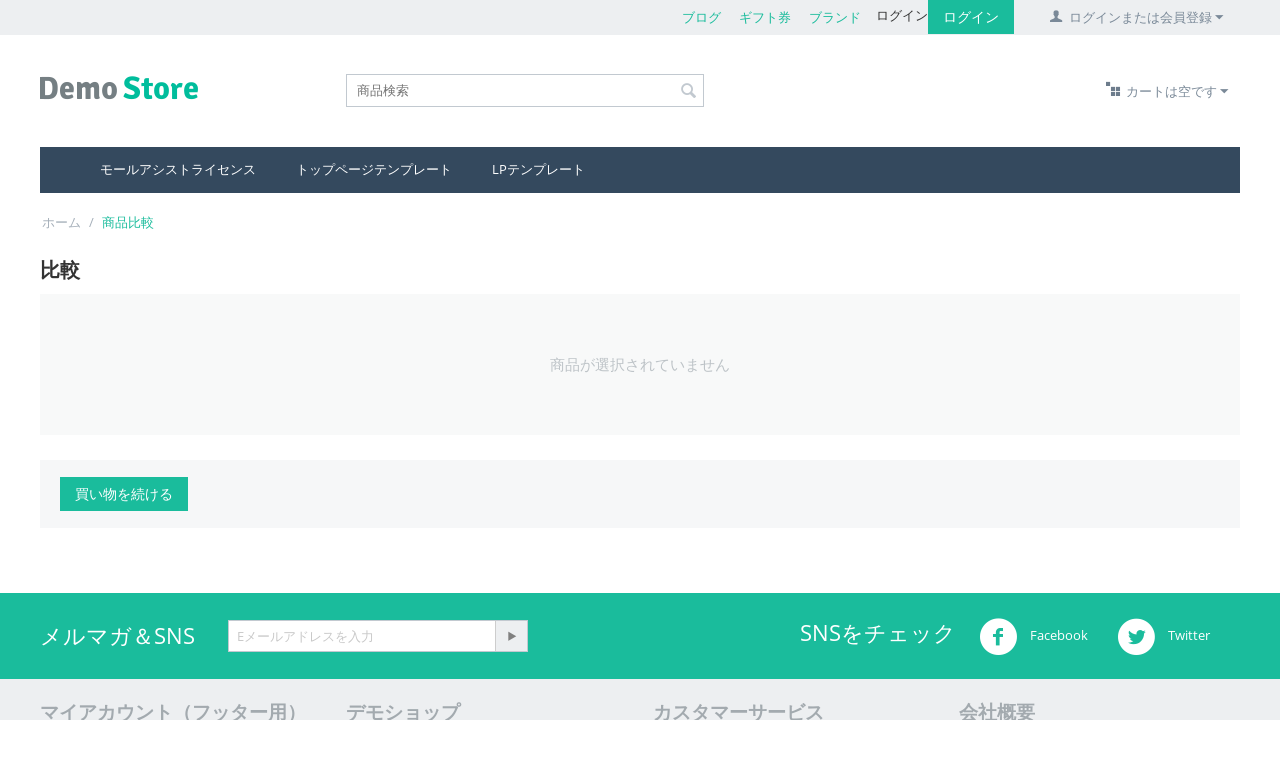

--- FILE ---
content_type: text/html; charset=utf-8
request_url: http://homeatlast.tokyo.jp/compare/
body_size: 9394
content:

<!DOCTYPE html>
<html lang="ja" dir="ltr">
<head>
<meta name="ROBOT" content="noindex">
<title>商品比較</title>

<base href="http://homeatlast.tokyo.jp/" />
<meta http-equiv="Content-Type" content="text/html; charset=utf-8" data-ca-mode="free" />
<meta name="viewport" content="width=device-width, initial-scale=1.0, maximum-scale=1.0, user-scalable=0" />

<meta name="description" content="" />


<meta name="keywords" content="" />

<meta name="robots" content="noindex" />





<link href="http://homeatlast.tokyo.jp/images/logos/1/favicon.ico" rel="shortcut icon" type="image/x-icon" />
<link type="text/css" rel="stylesheet" href="http://homeatlast.tokyo.jp/var/cache/misc/assets/design/themes/responsive/css/standalone.e845a01087a4a96de2108132f06c0b021603764348.css" />

<script type="text/javascript" data-no-defer>
(function(i,s,o,g,r,a,m){
    i['GoogleAnalyticsObject']=r;
    i[r]=i[r]||function(){(i[r].q=i[r].q||[]).push(arguments)},i[r].l=1*new Date();
    a=s.createElement(o), m=s.getElementsByTagName(o)[0];
    a.async=1;
    a.src=g;
    m.parentNode.insertBefore(a,m)
})(window,document,'script','//www.google-analytics.com/analytics.js','ga');
ga('create', '', 'auto');
ga('send', 'pageview', '/compare/');
</script>


</head>

<body class="">


<div class="ty-tygh  " id="tygh_container">

<div id="ajax_overlay" class="ty-ajax-overlay"></div>
<div id="ajax_loading_box" class="ty-ajax-loading-box"></div>

<div class="cm-notification-container notification-container">
</div>

<div class="ty-helper-container" id="tygh_main_container">
    
         
        
<div class="tygh-top-panel clearfix">
    <div class="container-fluid  top-grid">
                    


    <div class="row-fluid ">                <div class="span4 top-links-grid" >
                <div class=" top-languages    ty-float-left">
        <div id="languages_1">
    
<!--languages_1--></div>
    </div><div class=" top-currencies    ty-float-left">
        <div id="currencies_2">


<!--currencies_2--></div>

    </div>
        </div>
                    


                    <div class="span12 top-links-grid" >
                <div class="ty-dropdown-box  top-my-account ty-float-right">
        <div id="sw_dropdown_3" class="ty-dropdown-box__title cm-combination unlogged">
            
                                                    <a class="ty-account-info__title" href="http://homeatlast.tokyo.jp/profiles-update/">
                <i class="ty-icon-user"></i>&nbsp;
                <span class="hidden-phone">ログインまたは会員登録</span>
                <i class="ty-icon-down-micro ty-account-info__user-arrow"></i>
            </a>
            
                        

        </div>
        <div id="dropdown_3" class="cm-popup-box ty-dropdown-box__content hidden">
            


<div id="account_info_3">
        <ul class="ty-account-info">
        
                        <li class="ty-account-info__item ty-dropdown-box__item"><a class="ty-account-info__a underlined" href="http://homeatlast.tokyo.jp/orders/" rel="nofollow">注文</a></li>
                                            <li class="ty-account-info__item ty-dropdown-box__item"><a class="ty-account-info__a underlined" href="http://homeatlast.tokyo.jp/compare/" rel="nofollow">比較リスト</a></li>
                                
<li class="ty-account-info__item ty-dropdown-box__item"><a class="ty-account-info__a" href="http://homeatlast.tokyo.jp/wishlist/" rel="nofollow">ほしい物リスト</a></li>
    </ul>

            <div class="ty-account-info__orders updates-wrapper track-orders" id="track_orders_block_3">
            <form action="http://homeatlast.tokyo.jp/" method="POST" class="cm-ajax cm-post cm-ajax-full-render" name="track_order_quick">
                <input type="hidden" name="result_ids" value="track_orders_block_*" />
                <input type="hidden" name="return_url" value="index.php?dispatch=product_features.compare" />

                <div class="ty-account-info__orders-txt">注文検索</div>

                <div class="ty-account-info__orders-input ty-control-group ty-input-append">
                    <label for="track_order_item3" class="cm-required hidden">注文検索</label>
                    <input type="text" size="20" class="ty-input-text cm-hint" id="track_order_item3" name="track_data" value="注文番号/Eメール" />
                    <button title="Go" class="ty-btn-go" type="submit"><i class="ty-btn-go__icon ty-icon-right-dir"></i></button>
<input type="hidden" name="dispatch" value="orders.track_request" />
                    
                </div>
            </form>
        <!--track_orders_block_3--></div>
    
	
    <div class="ty-account-info__buttons buttons-container">
                    <a href="http://homeatlast.tokyo.jp/login/?return_url=index.php%3Fdispatch%3Dproduct_features.compare"  data-ca-target-id="login_block3" class="cm-dialog-opener cm-dialog-auto-size ty-btn ty-btn__secondary" rel="nofollow">ログイン</a><a href="http://homeatlast.tokyo.jp/profiles-add/" rel="nofollow" class="ty-btn ty-btn__primary">会員登録</a>
                            <div  id="login_block3" class="hidden" title="ログイン">
                    <div class="ty-login-popup">
                        


        <form name="popup3_form" action="http://homeatlast.tokyo.jp/" method="post">
    <input type="hidden" name="return_url" value="index.php?dispatch=product_features.compare" />
    <input type="hidden" name="redirect_url" value="index.php?dispatch=product_features.compare" />

                

        <div class="ty-control-group">
            <label for="login_popup3" class="ty-login__filed-label ty-control-group__label cm-required cm-trim cm-email">Eメール</label>
            <input type="text" id="login_popup3" name="user_login" size="30" value="" class="ty-login__input cm-focus" />
        </div>

        <div class="ty-control-group ty-password-forgot">
            <label for="psw_popup3" class="ty-login__filed-label ty-control-group__label ty-password-forgot__label cm-required">パスワード</label><a href="http://homeatlast.tokyo.jp/index.php?dispatch=auth.recover_password" class="ty-password-forgot__a"  tabindex="5">パスワードを忘れました</a>
            <input type="password" id="psw_popup3" name="password" size="30" value="" class="ty-login__input" maxlength="32" />
        </div>

                    <div class="ty-login-reglink ty-center">
                <a class="ty-login-reglink__a" href="http://homeatlast.tokyo.jp/profiles-add/" rel="nofollow">新規会員登録</a>
            </div>
        
        

        
        
            <div class="buttons-container clearfix">
                <div class="ty-float-right">
                        
 
    <button  class="ty-btn__login ty-btn__secondary ty-btn" type="submit" name="dispatch[auth.login]" >ログイン</button>


                </div>
                <div class="ty-login__remember-me">
                    <label for="remember_me_popup3" class="ty-login__remember-me-label"><input class="checkbox" type="checkbox" name="remember_me" id="remember_me_popup3" value="Y" />ログイン情報を記憶</label>
                </div>
            </div>
        

    </form>


                    </div>
                </div>
                        </div>
	

<!--account_info_3--></div>

        </div>
    </div><div class=" ty-float-right">
        <div class="ty-wysiwyg-content" ><!-- Inline script moved to the bottom of the page -->
<a href="http://homeatlast.tokyo.jp/login/?return_url=index.php" data-ca-target-id="login_block3" class="cm-dialog-opener cm-dialog-auto-size ty-btn ty-btn__secondary" rel="nofollow">ログイン</a>

</div>
    </div><div class=" ty-float-right">
        <div class="ty-wysiwyg-content" ><div class="sp-login">
<p>ログイン</p>
<a href="http://homeatlast.tokyo.jp/page-41/"></a>

</div></div>
    </div><div class=" top-quick-links ty-float-right">
        
    

        <div class="ty-text-links-wrapper">
        <span id="sw_text_links_4" class="ty-text-links-btn cm-combination visible-phone">
            <i class="ty-icon-short-list"></i>
            <i class="ty-icon-down-micro ty-text-links-btn__arrow"></i>
        </span>
    
        <ul id="text_links_4" class="ty-text-links cm-popup-box ty-text-links_show_inline">
                            <li class="ty-text-links__item ty-level-0">
                    <a class="ty-text-links__a" href="http://homeatlast.tokyo.jp/page-7/">ブログ</a> 
                                    </li>
                            <li class="ty-text-links__item ty-level-0">
                    <a class="ty-text-links__a" href="http://homeatlast.tokyo.jp/gift-certificates/">ギフト券</a> 
                                    </li>
                            <li class="ty-text-links__item ty-level-0">
                    <a class="ty-text-links__a" href="http://homeatlast.tokyo.jp/index.php?dispatch=product_features.view_all&amp;filter_id=10">ブランド</a> 
                                    </li>
                    </ul>

        </div>
    
    </div>
        </div>
    </div>
</div>
</div>

<div class="tygh-header clearfix">
    <div class="container-fluid  header-grid">
                    


    <div class="row-fluid ">                <div class="span4 top-logo-grid" >
                <div class=" top-logo">
        <div class="ty-logo-container">
    <a href="http://homeatlast.tokyo.jp/" title="">
        <img src="http://homeatlast.tokyo.jp/images/logos/1/cart.png" width="158" height="25" alt="" class="ty-logo-container__image" />
    </a>
</div>
    </div>
        </div>
                    


                    <div class="span5 search-block-grid" >
                <div class=" top-search">
        <div class="ty-search-block">
    <form action="http://homeatlast.tokyo.jp/" name="search_form" method="get">
        <input type="hidden" name="subcats" value="Y" />
        <input type="hidden" name="pcode_from_q" value="Y" />
        <input type="hidden" name="pshort" value="Y" />
        <input type="hidden" name="pfull" value="Y" />
        <input type="hidden" name="pname" value="Y" />
        <input type="hidden" name="pkeywords" value="Y" />
        <input type="hidden" name="search_performed" value="Y" />

        
<input type="hidden" name="pshort" value="Y" />
<input type="hidden" name="pfull" value="Y" />
<input type="hidden" name="pname" value="Y" />
<input type="hidden" name="pkeywords" value="Y" />
<input type="hidden" name="match" value="all" />
<input type="hidden" name="pcode_from_q" value="N" />


        <input type="text" name="q" value="" id="search_input" title="商品検索" class="ty-search-block__input cm-hint" /><button title="検索" class="ty-search-magnifier" type="submit"><i class="ty-icon-search"></i></button>
<input type="hidden" name="dispatch" value="products.search" />
        
    </form>
</div>


    </div>
        </div>
                    


                


                    <div class="span7 cart-content-grid" >
                <div class=" top-cart-content ty-float-right">
        
    <div class="ty-dropdown-box" id="cart_status_8">
         <div id="sw_dropdown_8" class="ty-dropdown-box__title cm-combination">
        <a href="http://homeatlast.tokyo.jp/cart/">
            
                                    <i class="ty-minicart__icon ty-icon-basket empty"></i>
                    <span class="ty-minicart-title empty-cart ty-hand">カートは空です</span>
                    <i class="ty-icon-down-micro"></i>
                            

        </a>
        </div>
        <div id="dropdown_8" class="cm-popup-box ty-dropdown-box__content hidden">
            
                <div class="cm-cart-content cm-cart-content-thumb cm-cart-content-delete">
                        <div class="ty-cart-items">
                                                            <div class="ty-cart-items__empty ty-center">カートは空です</div>
                                                    </div>

                                                <div class="cm-cart-buttons ty-cart-content__buttons buttons-container hidden">
                            <div class="ty-float-left">
                                <a href="http://homeatlast.tokyo.jp/cart/" rel="nofollow" class="ty-btn ty-btn__secondary">カートを見る</a>
                            </div>
                                                    </div>
                        
                </div>
            

        </div>
    <!--cart_status_8--></div>



    </div>
        </div>
    </div>                


    <div class="row-fluid ">                <div class="span16 top-menu-grid" >
                <ul class="ty-menu__items cm-responsive-menu">
        
            <li class="ty-menu__item ty-menu__menu-btn visible-phone">
                <a class="ty-menu__item-link">
                    <i class="ty-icon-short-list"></i>
                    <span>メニュー</span>
                </a>
            </li>

                                            
                        <li class="ty-menu__item cm-menu-item-responsive">
                                            <a class="ty-menu__item-toggle visible-phone cm-responsive-menu-toggle">
                            <i class="ty-menu__icon-open ty-icon-down-open"></i>
                            <i class="ty-menu__icon-hide ty-icon-up-open"></i>
                        </a>
                                        <a  href="http://homeatlast.tokyo.jp/index.php?dispatch=categories.view&amp;category_id=257" class="ty-menu__item-link">
                        
                    </a>
                
                                        
                        <div class="ty-menu__submenu">
                            <ul class="ty-menu__submenu-items ty-menu__submenu-items-simple cm-responsive-menu-submenu">
                                

                                                                                                        <li class="ty-menu__submenu-item">
                                        <a class="ty-menu__submenu-link"  href="http://homeatlast.tokyo.jp/index.php?dispatch=categories.view&amp;category_id=258"></a>
                                    </li>
                                                                
                                

                            </ul>
                        </div>
                    
                            </li>
                                                        
                        <li class="ty-menu__item ty-menu__item-nodrop">
                                        <a  href="http://homeatlast.tokyo.jp/category-256/" class="ty-menu__item-link">
                        モールアシストライセンス
                    </a>
                            </li>
                                                        
                        <li class="ty-menu__item ty-menu__item-nodrop">
                                        <a  href="http://homeatlast.tokyo.jp/category-254/" class="ty-menu__item-link">
                        トップページテンプレート
                    </a>
                            </li>
                                                        
                        <li class="ty-menu__item ty-menu__item-nodrop">
                                        <a  href="http://homeatlast.tokyo.jp/lp/" class="ty-menu__item-link">
                        LPテンプレート
                    </a>
                            </li>
                            

                    
        

    </ul>
        </div>
    </div>
</div>
</div>

<div class="tygh-content clearfix">
    <div class="container-fluid  content-grid">
                    


    <div class="row-fluid ">                <div class="span16 breadcrumbs-grid" >
                <div id="breadcrumbs_10">

    <div class="ty-breadcrumbs clearfix">
        <a href="http://homeatlast.tokyo.jp/" class="ty-breadcrumbs__a">ホーム</a><span class="ty-breadcrumbs__slash">/</span><span class="ty-breadcrumbs__current">商品比較</span>
    </div>
<!--breadcrumbs_10--></div>
        </div>
    </div>                


    <div class="row-fluid ">                <div class="span16 main-content-grid" >
                <div class="ty-mainbox-container clearfix">
                    
                <h1 class="ty-mainbox-title">
                    
                                            比較
                                        

                </h1>
            

                <div class="ty-mainbox-body">    <p class="ty-no-items ty-compare__no-items">商品が選択されていません</p>
    <div class="buttons-container ty-compare__button-empty">
            
 
    <a  class="ty-btn ty-btn__secondary text-button" href="http://homeatlast.tokyo.jp/">買い物を続ける</a>


    </div>

</div>
    </div>
        </div>
    </div>
</div>
</div>


<div class="tygh-footer clearfix" id="tygh_footer">
    <div class="container-fluid  ty-footer-grid">
                    


    <div class="row-fluid ">                <div class="span16 ty-footer-grid__full-width footer-stay-connected" >
                <div class="row-fluid ">                <div class="span8 " >
                <div class="    ty-float-left">
        <div class="ty-footer-form-block">
    <form action="http://homeatlast.tokyo.jp/" method="post" name="subscribe_form">
        <input type="hidden" name="redirect_url" value="index.php?dispatch=product_features.compare" />
        <input type="hidden" name="newsletter_format" value="2" />
        <h3 class="ty-footer-form-block__title">メルマガ＆SNS</h3>
        <div class="ty-footer-form-block__form ty-control-group ty-input-append">
            <label class="cm-required cm-email hidden" for="subscr_email12">Eメール</label>
            <input type="text" name="subscribe_email" id="subscr_email12" size="20" value="Eメールアドレスを入力" class="cm-hint ty-input-text" />
            <button title="Go" class="ty-btn-go" type="submit"><i class="ty-btn-go__icon ty-icon-right-dir"></i></button>
<input type="hidden" name="dispatch" value="newsletters.add_subscriber" />
        </div>
    </form>
</div>

    </div>
        </div>
                    


                    <div class="span8 " >
                <div class=" ty-float-right">
        <div class="ty-wysiwyg-content" ><div class="ty-social-link-block"><h3 class="ty-social-link__title">SNSをチェック</h3>

<div class="ty-social-link facebook">
    <a href="http://www.facebook.com"><i class="ty-icon-facebook"></i> Facebook</a>
</div>


<div class="ty-social-link twitter">
    <a href="https://twitter.com"><i class="ty-icon-twitter"></i> Twitter</a>
</div></div></div>
    </div>
        </div>
    </div>
        </div>
    </div>                


    <div class="row-fluid ">                <div class="span16 ty-footer-grid__full-width ty-footer-menu" >
                <div class="row-fluid ">                <div class="span4 my-account-grid" >
                <div class="ty-footer ty-float-left">
        <h2 class="ty-footer-general__header  cm-combination" id="sw_footer-general_14">
            
                            <span>マイアカウント（フッター用）</span>
                        

        <i class="ty-footer-menu__icon-open ty-icon-down-open"></i>
        <i class="ty-footer-menu__icon-hide ty-icon-up-open"></i>
        </h2>
        <div class="ty-footer-general__body" id="footer-general_14"><ul id="account_info_links_14">
    <li class="ty-footer-menu__item"><a href="http://homeatlast.tokyo.jp/login/" rel="nofollow">ログイン</a></li>
    <li class="ty-footer-menu__item"><a href="http://homeatlast.tokyo.jp/profiles-add/" rel="nofollow">アカウント作成</a></li>
<!--account_info_links_14--></ul></div>
    </div>
        </div>
                    


                    <div class="span4 demo-store-grid" >
                <div class="ty-footer footer-no-wysiwyg ty-float-left">
        <h2 class="ty-footer-general__header  cm-combination" id="sw_footer-general_15">
            
                            <span>デモショップ</span>
                        

        <i class="ty-footer-menu__icon-open ty-icon-down-open"></i>
        <i class="ty-footer-menu__icon-hide ty-icon-up-open"></i>
        </h2>
        <div class="ty-footer-general__body" id="footer-general_15"><div class="ty-wysiwyg-content" ><ul id="demo_store_links" class="ty-footer-menu__items">
<li class="ty-footer-menu__item"><a href="http://homeatlast.tokyo.jp/page-2/">会社概要</a></li>
<li class="ty-footer-menu__item"><a href="http://homeatlast.tokyo.jp/page-30/">お問い合わせ</a></li>
<li class="ty-footer-menu__item"><a href="http://homeatlast.tokyo.jp/index.php?dispatch=product_features.view_all&amp;filter_id=10">取り扱いブランド</a></li>
<li class="ty-footer-menu__item"><a href="http://homeatlast.tokyo.jp/sitemap/">サイトマップ</a></li>
<li class="ty-footer-menu__item"><a href="http://homeatlast.tokyo.jp/page-7/">ブログ</a></li>
</ul></div></div>
    </div>
        </div>
                    


                    <div class="span4 customer-service-grid" >
                <div class="ty-footer footer-no-wysiwyg ty-float-left">
        <h2 class="ty-footer-general__header  cm-combination" id="sw_footer-general_16">
            
                            <span>カスタマーサービス</span>
                        

        <i class="ty-footer-menu__icon-open ty-icon-down-open"></i>
        <i class="ty-footer-menu__icon-hide ty-icon-up-open"></i>
        </h2>
        <div class="ty-footer-general__body" id="footer-general_16"><div class="ty-wysiwyg-content" >                                    <ul id="customer_service_links">
                                    <li class="ty-footer-menu__item"><a href="http://homeatlast.tokyo.jp/orders/">注文検索</a></li>
                                    <li class="ty-footer-menu__item"><a href="http://homeatlast.tokyo.jp/wishlist/">ほしい物リスト</a></li>
                                    <li class="ty-footer-menu__item"><a href="http://homeatlast.tokyo.jp/compare/">商品比較</a></li>
                                    </ul></div></div>
    </div>
        </div>
                    


                    <div class="span4 about-grid" >
                <div class="ty-footer footer-no-wysiwyg ty-float-left">
        <h2 class="ty-footer-general__header  cm-combination" id="sw_footer-general_17">
            
                            <span>会社概要</span>
                        

        <i class="ty-footer-menu__icon-open ty-icon-down-open"></i>
        <i class="ty-footer-menu__icon-hide ty-icon-up-open"></i>
        </h2>
        <div class="ty-footer-general__body" id="footer-general_17"><div class="ty-wysiwyg-content" >                                    <ul id="about_cs_cart_links">
                                    <li class="ty-footer-menu__item"><a href="http://homeatlast.tokyo.jp/page-1/">スタッフ紹介</a></li>
                                    <li class="ty-footer-menu__item"><a href="http://homeatlast.tokyo.jp/page-3/">プライバシーポリシー</a></li>
                                    </ul></div></div>
    </div>
        </div>
    </div>
        </div>
    </div>                


    <div class="row-fluid ">                <div class="span16 ty-footer-grid__full-width footer-copyright" >
                <div class="row-fluid ">                <div class="span8 " >
                <div class="    ty-float-left">
        <div class="ty-wysiwyg-content" ></div>
    </div><div class="    ty-float-left">
        <p class="bottom-copyright">&copy; 2013-2026 CS-Cart.jp. &nbsp;Powered by <a class="bottom-copyright" href="http://www.cs-cart.jp" target="_blank">CS-Cart</a>
</p>
    </div>
        </div>
                    


                    <div class="span8 " >
                <div class=" ty-float-right">
        
<div class="ty-payment-icons">
    
    <span class="ty-payment-icons__item visa">&nbsp;</span>
    <span class="ty-payment-icons__item mastercard">&nbsp;</span>
    <span class="ty-payment-icons__item paypal">&nbsp;</span>
    

</div>

    </div>
        </div>
    </div>
        </div>
    </div>
</div>
</div>

    
    

    

<!--tygh_main_container--></div>



<!--tygh_container--></div>


<script src="//ajax.googleapis.com/ajax/libs/jquery/1.9.1/jquery.min.js" data-no-defer></script>
<script data-no-defer>
    if (!window.jQuery) {
        document.write('<script type="text/javascript" src="http://homeatlast.tokyo.jp/js/lib/jquery/jquery.min.js?ver=4.3.6_JP_1" ><\/script>');
    }
</script>

<script src="//ajax.googleapis.com/ajax/libs/jqueryui/1.11.1/jquery-ui.min.js" data-no-defer></script>
<script data-no-defer>
    if (!window.jQuery.ui) {
        document.write('<script type="text/javascript" src="http://homeatlast.tokyo.jp/js/lib/jqueryui/jquery-ui.custom.min.js?ver=4.3.6_JP_1" ><\/script>');
    }
</script>

<script type="text/javascript" src="http://homeatlast.tokyo.jp/var/cache/misc/assets/js/tygh/scripts-38317409216142717fe0dedbfede7d611603764348.js"></script>
<script type="text/javascript" src="https://cdnjs.cloudflare.com/ajax/libs/jquery-cookie/1.4.1/jquery.cookie.min.js"></script>
<script type="text/javascript" src="https://cdnjs.cloudflare.com/ajax/libs/jquery-cookie/1.4.1/jquery.cookie.min.js"></script>
<script type="text/javascript">
(function(_, $) {

    _.tr({
        cannot_buy: '選択したオプションで商品を購入することはできません',
        no_products_selected: '商品が選択されていません',
        error_no_items_selected: '少なくとも1つ以上のアイテムを選択してください。',
        delete_confirmation: '選択したアイテムを削除しますか?',
        text_out_of_stock: '在庫切れ',
        items: '個',
        text_required_group_product: '[group_name] を選択してください。',
        save: '保存',
        close: '閉じる',
        notice: 'お知らせ',
        warning: '警告',
        error: 'エラー',
        empty: '条件なし',
        text_are_you_sure_to_proceed: '選択した操作を実行しますか?',
        text_invalid_url: '無効なURLが入力されました',
        error_validator_email: '<b>[field]<\/b> フィールドのEメールアドレスが正しくありません。',
        error_validator_phone: '<b>[field]<\/b> に入力された電話番号が正しくありません。 正しいフォーマットは (555) 555-55-55 もしくは 55 55 555 5555 です。',
        error_validator_integer: '<b>[field]<\/b> フィールドに整数以外の値が入力されています。',
        error_validator_multiple: '<b>[field]<\/b> フィールドにはご指定のオプションはありません。',
        error_validator_password: '<b>[field2]<\/b> と <b>[field]<\/b> に入力されたパスワードが一致しません。',
        error_validator_required: '<b>[field]<\/b> は入力必須項目です。',
        error_validator_zipcode: '<b>[field]<\/b> フィールドに入力された郵便番号が正しくありません。 正しいフォーマットは [extra] です。',
        error_validator_message: '<b>[field]<\/b> フィールドの値が正しくありません。',
        text_page_loading: 'ロード中... 処理が完了するまでしばらくお待ちください。',
        error_ajax: 'AJAXエラーが発生しました ([error])。もう一度処理を実行してください。',
        text_changes_not_saved: '変更内容は保存されていません。',
        text_data_changed: '変更内容は保存されていません。「OK」をクリックして作業を終了するか、「キャンセル」をクリックして作業を継続してください。',
        placing_order: 'ご注文内容の確定中です',
        file_browser: 'ファイルブラウザ',
        browse: '参照...',
        more: '操作',
        text_no_products_found: '該当する商品はありません',
        cookie_is_disabled: '当ショップで快適にお買い物いただくために、<a href=\"http://www.wikihow.com/Enable-Cookies-in-Your-Internet-Web-Browser\" target=\"_blank\">クッキーを有効化してください。<\/a>'
    });

    $.extend(_, {
        index_script: 'index.php',
        changes_warning: /*'N'*/'N',
        currencies: {
            'primary': {
                'decimals_separator': '.',
                'thousands_separator': ',',
                'decimals': '0'
            },
            'secondary': {
                'decimals_separator': '.',
                'thousands_separator': ',',
                'decimals': '0',
                'coefficient': '1.00000'
            }
        },
        default_editor: 'redactor',
        default_previewer: 'magnific',
        current_path: '',
        current_location: 'http://homeatlast.tokyo.jp',
        images_dir: 'http://homeatlast.tokyo.jp/design/themes/responsive/media/images',
        notice_displaying_time: 5,
        cart_language: 'ja',
        language_direction: 'ltr',
        default_language: 'ja',
        cart_prices_w_taxes: true,
        theme_name: 'responsive',
        regexp: [],
        current_url: 'http://homeatlast.tokyo.jp/compare/',
        current_host: 'homeatlast.tokyo.jp',
        init_context: ''
    });

    
    
        $(document).ready(function(){
            $.runCart('C');
        });

    
            // CSRF form protection key
        _.security_hash = '1d75638f041a0b13ac42c10597109610';
    
}(Tygh, Tygh.$));
</script>
<script type="text/javascript">
//<![CDATA[
(function(_, $) {
    $.ceEvent('on', 'ce.formpre_search_form', function(frm, elm) {

        var q = $('input.ty-search-block__input', frm).focus();

        if (q.val().length < 0) {
            var old_bk = q.css('border-left-color');
            q.css('border-color', 'red');
            setTimeout (function () {
                q.animate({
                    borderColor: old_bk,
                }, 600);
            }, 300);
            return false;
        }
    });
}(Tygh, Tygh.$));
//]]>
</script>
<script type="text/javascript">
$(function() {
  
  var counter;
  var className = "show_form";

  if($.cookie("show") == 1) {
    console.log("already_shown");
    return;
  }

  cookie_init();
  //alert(",");
  var fifteen_seconds = "Y";
  var ten_seconds_after_three_pages  = "Y";
  var five_seconds_after_five_pages  = "Y";
  var one_minutes_on_the_web  = "Y";
  var returning_visitor  = "Y";
  console.log(fifteen_seconds + ten_seconds_after_three_pages + five_seconds_after_five_pages + one_minutes_on_the_web + returning_visitor);

  function cookie_init () {
    var time = 1000 * 60 * 30; //30 minutes
    var date = new Date();
    var timer = new Date().getTime();
    date.setTime(date.getTime() + time);
    if(!$.cookie("time")) {
      $.cookie("time",timer,{expires: date,path:"/"});
    }
    if (!$.cookie("counter")) { //counterの値がセットされていなかった場合
      $.cookie("counter",1,{expires: date,path:"/"});//1をセット
    }
    else { //counterがセットされていた場合、その数に+1
      counter = $.cookie("counter");
      counter++;
      console.log("counter:", counter);
      $.cookie("counter",counter,{expires: date,path:"/"});
    }

    if (!$.cookie("annual_counter")) { //counterの値がセットされていなかった場合
      $.cookie("annual_counter",1,{expires: 365,path:"/"});//1をセット
    }
    else { //counterがセットされていた場合、その数に+1
      annual_counter = $.cookie("annual_counter");
      annual_counter++;
      $.cookie("annual_counter",annual_counter,{expires: 365,path:"/"});
    }
  }

  if(fifteen_seconds == "Y"){
    setTimeout(function() {
      $("body").addClass(className);
      console.log("fifteen_seconds");
      $.cookie("show",1,{expires: 365,path:"/"});
    },15000);
  }

  if(ten_seconds_after_three_pages == "Y") {
    if(counter >= 3) {
      setTimeout(function() {
        $("body").addClass(className);
        console.log("ten_seconds_after_three_pages");
        $.cookie("show",1,{expires: 365,path:"/"});
      },10000);
    }
    else {
      console.log("not yet three pages");
    }
  }

  if(five_seconds_after_five_pages == "Y") {
    if(counter >= 5) {
      setTimeout(function() {
        $("body").addClass(className);
        console.log("five_seconds_after_five_pages");
        $.cookie("show",1,{expires: 365,path:"/"});
      },5000);
    }
    else {
      console.log("not yet five pages");
    }
  }

  if(one_minutes_on_the_web == "Y") {
    var now = new Date().getTime();
    var duration  = (now - $.cookie("time")) / 1000;
    console.log("duration:" + duration + "seconds");
    remainTime = 60 - duration;
    if(remainTime < 0) remainTime = 0;
    setTimeout(function() {
      $("body").addClass(className);
      console.log("one-minute");
      $.cookie("show",1,{expires: 365,path:"/"});
    },remainTime * 1000);

  }

  if(returning_visitor == "Y") {
    if($.cookie("annual_counter") > 1 && $.cookie("counter") <= 1) { //年1のカウントがある且つ、30分のカウントが無い場合は、リターニングとみなす
      $("body").addClass(className);
      console.log("returning visitor");
      $.cookie("show",1,{expires: 365,path:"/"});
    } 
  }

  $(".first-visitor_close_btn").on("click", function() {
    $("body").removeClass(className);
  });
  var cookies = document.cookie;
  //$("body").append(cookies);



  
  });


</script>
<script type="text/javascript">
$(function() {
  
  var counter;
  var className = "first-visit";

  if($.cookie("show") == 1) {
    console.log("already_shown");
    return;
  }

  cookie_init();
  //alert(",");
  var fifteen_seconds = "Y";
  var ten_seconds_after_three_pages  = "Y";
  var five_seconds_after_five_pages  = "Y";
  var one_minutes_on_the_web  = "Y";
  var returning_visitor  = "Y";
  console.log(fifteen_seconds + ten_seconds_after_three_pages + five_seconds_after_five_pages + one_minutes_on_the_web + returning_visitor);

  function cookie_init () {
    var time = 1000 * 60 * 30; //30 minutes
    var date = new Date();
    var timer = new Date().getTime();
    date.setTime(date.getTime() + time);
    if(!$.cookie("time")) {
      $.cookie("time",timer,{expires: date,path:"/"});
    }
    if (!$.cookie("counter")) { //counterの値がセットされていなかった場合
      $.cookie("counter",1,{expires: date,path:"/"});//1をセット
    }
    else { //counterがセットされていた場合、その数に+1
      counter = $.cookie("counter");
      counter++;
      console.log("counter:", counter);
      $.cookie("counter",counter,{expires: date,path:"/"});
    }

    if (!$.cookie("annual_counter")) { //counterの値がセットされていなかった場合
      $.cookie("annual_counter",1,{expires: 365,path:"/"});//1をセット
    }
    else { //counterがセットされていた場合、その数に+1
      annual_counter = $.cookie("annual_counter");
      annual_counter++;
      $.cookie("annual_counter",annual_counter,{expires: 365,path:"/"});
    }
  }

  if(fifteen_seconds == "Y"){
    setTimeout(function() {
      $("body").addClass("show_form");
      console.log("fifteen_seconds");
      $.cookie("show",1,{expires: 365,path:"/"});
    },15000);
  }

  if(ten_seconds_after_three_pages == "Y") {
    if(counter >= 3) {
      setTimeout(function() {
        $("body").addClass(className);
        console.log("ten_seconds_after_three_pages");
        $.cookie("show",1,{expires: 365,path:"/"});
      },10000);
    }
    else {
      console.log("not yet three pages");
    }
  }

  if(five_seconds_after_five_pages == "Y") {
    if(counter >= 5) {
      setTimeout(function() {
        $("body").addClass(className);
        console.log("five_seconds_after_five_pages");
        $.cookie("show",1,{expires: 365,path:"/"});
      },5000);
    }
    else {
      console.log("not yet five pages");
    }
  }

  if(one_minutes_on_the_web == "Y") {
    var now = new Date().getTime();
    var duration  = (now - $.cookie("time")) / 1000;
    console.log("duration:" + duration + "seconds");
    remainTime = 60 - duration;
    if(remainTime < 0) remainTime = 0;
    setTimeout(function() {
      $("body").addClass(className);
      console.log("one-minute");
      $.cookie("show",1,{expires: 365,path:"/"});
    },remainTime * 1000);

  }

  if(returning_visitor == "Y") {
    if($.cookie("annual_counter") > 1 && $.cookie("counter") <= 1) { //年1のカウントがある且つ、30分のカウントが無い場合は、リターニングとみなす
      $("body").addClass(className);
      console.log("returning visitor");
      $.cookie("show",1,{expires: 365,path:"/"});
    } 
  }

  $(".first-visitor_close_btn").on("click", function() {
    $("body").removeClass("first-visit");
    a = !1
  });
  var cookies = document.cookie;
  //$("body").append(cookies);



  
  });


</script>


<!-- Inline scripts -->
<script>


</script>





</body>

</html>
